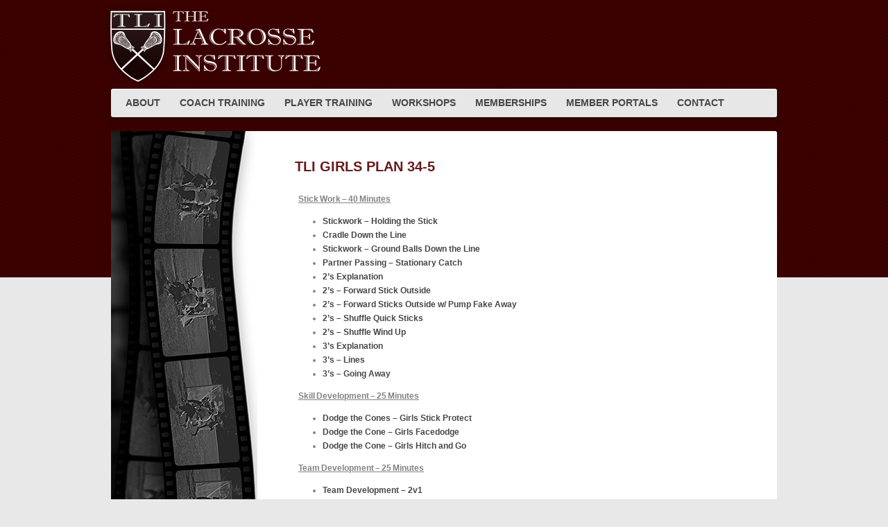

--- FILE ---
content_type: text/html; charset=UTF-8
request_url: https://thelacrosseinstitute.com/tli-girls-plan-34-5/
body_size: 7661
content:
<!DOCTYPE html>
<html lang="en-US">
<head>
	<title>
		The Lacrosse Institute | TLI Girls Plan 34-5	</title>

	<meta charset="UTF-8" />
	<meta name="viewport" content="width=device-width, initial-scale=1, maximum-scale=1">
	<link href='http://fonts.googleapis.com/css?family=Marck+Script' rel='stylesheet' type='text/css'>
	<link href='http://fonts.googleapis.com/css?family=Bilbo+Swash+Caps' rel='stylesheet' type='text/css'>
	
<!--	<link rel="stylesheet" type="text/css" media="screen" href="https://thelacrosseinstitute.com/wp-content/themes/lacrosse/css/base.css" />-->
	<link rel="stylesheet" type="text/css" media="screen" href="https://thelacrosseinstitute.com/wp-content/themes/lacrosse/css/skeleton.css" />

	<link rel="stylesheet" type="text/css" media="all" href="https://thelacrosseinstitute.com/wp-content/themes/lacrosse/style.css?" />

	<link rel="icon" type="image/x-icon" href="https://thelacrosseinstitute.com/wp-content/themes/lacrosse/favicon.ico" />
	<script type="text/javascript">
		var url='https://thelacrosseinstitute.com/wp-content/themes/lacrosse';
	</script>
	<!--[if lt IE 9]>
		<script src="https://thelacrosseinstitute.com/wp-content/themes/lacrosse/js/html5.js" type="text/javascript"></script>
	<![endif]-->
	
	<!--[if lt IE 10]>
		<script type="text/javascript" src="https://thelacrosseinstitute.com/wp-content/themes/lacrosse/js/pie.js"></script>
	<![endif]-->
	<meta name='robots' content='max-image-preview:large' />
<link rel='dns-prefetch' href='//platform-api.sharethis.com' />
<link rel="alternate" title="oEmbed (JSON)" type="application/json+oembed" href="https://thelacrosseinstitute.com/wp-json/oembed/1.0/embed?url=https%3A%2F%2Fthelacrosseinstitute.com%2Ftli-girls-plan-34-5%2F" />
<link rel="alternate" title="oEmbed (XML)" type="text/xml+oembed" href="https://thelacrosseinstitute.com/wp-json/oembed/1.0/embed?url=https%3A%2F%2Fthelacrosseinstitute.com%2Ftli-girls-plan-34-5%2F&#038;format=xml" />
<style id='wp-img-auto-sizes-contain-inline-css' type='text/css'>
img:is([sizes=auto i],[sizes^="auto," i]){contain-intrinsic-size:3000px 1500px}
/*# sourceURL=wp-img-auto-sizes-contain-inline-css */
</style>
<link rel='stylesheet' id='jquery.prettyphoto-css' href='https://thelacrosseinstitute.com/wp-content/plugins/wp-video-lightbox/css/prettyPhoto.css?ver=6.9' type='text/css' media='all' />
<link rel='stylesheet' id='video-lightbox-css' href='https://thelacrosseinstitute.com/wp-content/plugins/wp-video-lightbox/wp-video-lightbox.css?ver=6.9' type='text/css' media='all' />
<style id='wp-emoji-styles-inline-css' type='text/css'>

	img.wp-smiley, img.emoji {
		display: inline !important;
		border: none !important;
		box-shadow: none !important;
		height: 1em !important;
		width: 1em !important;
		margin: 0 0.07em !important;
		vertical-align: -0.1em !important;
		background: none !important;
		padding: 0 !important;
	}
/*# sourceURL=wp-emoji-styles-inline-css */
</style>
<style id='wp-block-library-inline-css' type='text/css'>
:root{--wp-block-synced-color:#7a00df;--wp-block-synced-color--rgb:122,0,223;--wp-bound-block-color:var(--wp-block-synced-color);--wp-editor-canvas-background:#ddd;--wp-admin-theme-color:#007cba;--wp-admin-theme-color--rgb:0,124,186;--wp-admin-theme-color-darker-10:#006ba1;--wp-admin-theme-color-darker-10--rgb:0,107,160.5;--wp-admin-theme-color-darker-20:#005a87;--wp-admin-theme-color-darker-20--rgb:0,90,135;--wp-admin-border-width-focus:2px}@media (min-resolution:192dpi){:root{--wp-admin-border-width-focus:1.5px}}.wp-element-button{cursor:pointer}:root .has-very-light-gray-background-color{background-color:#eee}:root .has-very-dark-gray-background-color{background-color:#313131}:root .has-very-light-gray-color{color:#eee}:root .has-very-dark-gray-color{color:#313131}:root .has-vivid-green-cyan-to-vivid-cyan-blue-gradient-background{background:linear-gradient(135deg,#00d084,#0693e3)}:root .has-purple-crush-gradient-background{background:linear-gradient(135deg,#34e2e4,#4721fb 50%,#ab1dfe)}:root .has-hazy-dawn-gradient-background{background:linear-gradient(135deg,#faaca8,#dad0ec)}:root .has-subdued-olive-gradient-background{background:linear-gradient(135deg,#fafae1,#67a671)}:root .has-atomic-cream-gradient-background{background:linear-gradient(135deg,#fdd79a,#004a59)}:root .has-nightshade-gradient-background{background:linear-gradient(135deg,#330968,#31cdcf)}:root .has-midnight-gradient-background{background:linear-gradient(135deg,#020381,#2874fc)}:root{--wp--preset--font-size--normal:16px;--wp--preset--font-size--huge:42px}.has-regular-font-size{font-size:1em}.has-larger-font-size{font-size:2.625em}.has-normal-font-size{font-size:var(--wp--preset--font-size--normal)}.has-huge-font-size{font-size:var(--wp--preset--font-size--huge)}.has-text-align-center{text-align:center}.has-text-align-left{text-align:left}.has-text-align-right{text-align:right}.has-fit-text{white-space:nowrap!important}#end-resizable-editor-section{display:none}.aligncenter{clear:both}.items-justified-left{justify-content:flex-start}.items-justified-center{justify-content:center}.items-justified-right{justify-content:flex-end}.items-justified-space-between{justify-content:space-between}.screen-reader-text{border:0;clip-path:inset(50%);height:1px;margin:-1px;overflow:hidden;padding:0;position:absolute;width:1px;word-wrap:normal!important}.screen-reader-text:focus{background-color:#ddd;clip-path:none;color:#444;display:block;font-size:1em;height:auto;left:5px;line-height:normal;padding:15px 23px 14px;text-decoration:none;top:5px;width:auto;z-index:100000}html :where(.has-border-color){border-style:solid}html :where([style*=border-top-color]){border-top-style:solid}html :where([style*=border-right-color]){border-right-style:solid}html :where([style*=border-bottom-color]){border-bottom-style:solid}html :where([style*=border-left-color]){border-left-style:solid}html :where([style*=border-width]){border-style:solid}html :where([style*=border-top-width]){border-top-style:solid}html :where([style*=border-right-width]){border-right-style:solid}html :where([style*=border-bottom-width]){border-bottom-style:solid}html :where([style*=border-left-width]){border-left-style:solid}html :where(img[class*=wp-image-]){height:auto;max-width:100%}:where(figure){margin:0 0 1em}html :where(.is-position-sticky){--wp-admin--admin-bar--position-offset:var(--wp-admin--admin-bar--height,0px)}@media screen and (max-width:600px){html :where(.is-position-sticky){--wp-admin--admin-bar--position-offset:0px}}

/*# sourceURL=wp-block-library-inline-css */
</style><style id='global-styles-inline-css' type='text/css'>
:root{--wp--preset--aspect-ratio--square: 1;--wp--preset--aspect-ratio--4-3: 4/3;--wp--preset--aspect-ratio--3-4: 3/4;--wp--preset--aspect-ratio--3-2: 3/2;--wp--preset--aspect-ratio--2-3: 2/3;--wp--preset--aspect-ratio--16-9: 16/9;--wp--preset--aspect-ratio--9-16: 9/16;--wp--preset--color--black: #000000;--wp--preset--color--cyan-bluish-gray: #abb8c3;--wp--preset--color--white: #ffffff;--wp--preset--color--pale-pink: #f78da7;--wp--preset--color--vivid-red: #cf2e2e;--wp--preset--color--luminous-vivid-orange: #ff6900;--wp--preset--color--luminous-vivid-amber: #fcb900;--wp--preset--color--light-green-cyan: #7bdcb5;--wp--preset--color--vivid-green-cyan: #00d084;--wp--preset--color--pale-cyan-blue: #8ed1fc;--wp--preset--color--vivid-cyan-blue: #0693e3;--wp--preset--color--vivid-purple: #9b51e0;--wp--preset--gradient--vivid-cyan-blue-to-vivid-purple: linear-gradient(135deg,rgb(6,147,227) 0%,rgb(155,81,224) 100%);--wp--preset--gradient--light-green-cyan-to-vivid-green-cyan: linear-gradient(135deg,rgb(122,220,180) 0%,rgb(0,208,130) 100%);--wp--preset--gradient--luminous-vivid-amber-to-luminous-vivid-orange: linear-gradient(135deg,rgb(252,185,0) 0%,rgb(255,105,0) 100%);--wp--preset--gradient--luminous-vivid-orange-to-vivid-red: linear-gradient(135deg,rgb(255,105,0) 0%,rgb(207,46,46) 100%);--wp--preset--gradient--very-light-gray-to-cyan-bluish-gray: linear-gradient(135deg,rgb(238,238,238) 0%,rgb(169,184,195) 100%);--wp--preset--gradient--cool-to-warm-spectrum: linear-gradient(135deg,rgb(74,234,220) 0%,rgb(151,120,209) 20%,rgb(207,42,186) 40%,rgb(238,44,130) 60%,rgb(251,105,98) 80%,rgb(254,248,76) 100%);--wp--preset--gradient--blush-light-purple: linear-gradient(135deg,rgb(255,206,236) 0%,rgb(152,150,240) 100%);--wp--preset--gradient--blush-bordeaux: linear-gradient(135deg,rgb(254,205,165) 0%,rgb(254,45,45) 50%,rgb(107,0,62) 100%);--wp--preset--gradient--luminous-dusk: linear-gradient(135deg,rgb(255,203,112) 0%,rgb(199,81,192) 50%,rgb(65,88,208) 100%);--wp--preset--gradient--pale-ocean: linear-gradient(135deg,rgb(255,245,203) 0%,rgb(182,227,212) 50%,rgb(51,167,181) 100%);--wp--preset--gradient--electric-grass: linear-gradient(135deg,rgb(202,248,128) 0%,rgb(113,206,126) 100%);--wp--preset--gradient--midnight: linear-gradient(135deg,rgb(2,3,129) 0%,rgb(40,116,252) 100%);--wp--preset--font-size--small: 13px;--wp--preset--font-size--medium: 20px;--wp--preset--font-size--large: 36px;--wp--preset--font-size--x-large: 42px;--wp--preset--spacing--20: 0.44rem;--wp--preset--spacing--30: 0.67rem;--wp--preset--spacing--40: 1rem;--wp--preset--spacing--50: 1.5rem;--wp--preset--spacing--60: 2.25rem;--wp--preset--spacing--70: 3.38rem;--wp--preset--spacing--80: 5.06rem;--wp--preset--shadow--natural: 6px 6px 9px rgba(0, 0, 0, 0.2);--wp--preset--shadow--deep: 12px 12px 50px rgba(0, 0, 0, 0.4);--wp--preset--shadow--sharp: 6px 6px 0px rgba(0, 0, 0, 0.2);--wp--preset--shadow--outlined: 6px 6px 0px -3px rgb(255, 255, 255), 6px 6px rgb(0, 0, 0);--wp--preset--shadow--crisp: 6px 6px 0px rgb(0, 0, 0);}:where(.is-layout-flex){gap: 0.5em;}:where(.is-layout-grid){gap: 0.5em;}body .is-layout-flex{display: flex;}.is-layout-flex{flex-wrap: wrap;align-items: center;}.is-layout-flex > :is(*, div){margin: 0;}body .is-layout-grid{display: grid;}.is-layout-grid > :is(*, div){margin: 0;}:where(.wp-block-columns.is-layout-flex){gap: 2em;}:where(.wp-block-columns.is-layout-grid){gap: 2em;}:where(.wp-block-post-template.is-layout-flex){gap: 1.25em;}:where(.wp-block-post-template.is-layout-grid){gap: 1.25em;}.has-black-color{color: var(--wp--preset--color--black) !important;}.has-cyan-bluish-gray-color{color: var(--wp--preset--color--cyan-bluish-gray) !important;}.has-white-color{color: var(--wp--preset--color--white) !important;}.has-pale-pink-color{color: var(--wp--preset--color--pale-pink) !important;}.has-vivid-red-color{color: var(--wp--preset--color--vivid-red) !important;}.has-luminous-vivid-orange-color{color: var(--wp--preset--color--luminous-vivid-orange) !important;}.has-luminous-vivid-amber-color{color: var(--wp--preset--color--luminous-vivid-amber) !important;}.has-light-green-cyan-color{color: var(--wp--preset--color--light-green-cyan) !important;}.has-vivid-green-cyan-color{color: var(--wp--preset--color--vivid-green-cyan) !important;}.has-pale-cyan-blue-color{color: var(--wp--preset--color--pale-cyan-blue) !important;}.has-vivid-cyan-blue-color{color: var(--wp--preset--color--vivid-cyan-blue) !important;}.has-vivid-purple-color{color: var(--wp--preset--color--vivid-purple) !important;}.has-black-background-color{background-color: var(--wp--preset--color--black) !important;}.has-cyan-bluish-gray-background-color{background-color: var(--wp--preset--color--cyan-bluish-gray) !important;}.has-white-background-color{background-color: var(--wp--preset--color--white) !important;}.has-pale-pink-background-color{background-color: var(--wp--preset--color--pale-pink) !important;}.has-vivid-red-background-color{background-color: var(--wp--preset--color--vivid-red) !important;}.has-luminous-vivid-orange-background-color{background-color: var(--wp--preset--color--luminous-vivid-orange) !important;}.has-luminous-vivid-amber-background-color{background-color: var(--wp--preset--color--luminous-vivid-amber) !important;}.has-light-green-cyan-background-color{background-color: var(--wp--preset--color--light-green-cyan) !important;}.has-vivid-green-cyan-background-color{background-color: var(--wp--preset--color--vivid-green-cyan) !important;}.has-pale-cyan-blue-background-color{background-color: var(--wp--preset--color--pale-cyan-blue) !important;}.has-vivid-cyan-blue-background-color{background-color: var(--wp--preset--color--vivid-cyan-blue) !important;}.has-vivid-purple-background-color{background-color: var(--wp--preset--color--vivid-purple) !important;}.has-black-border-color{border-color: var(--wp--preset--color--black) !important;}.has-cyan-bluish-gray-border-color{border-color: var(--wp--preset--color--cyan-bluish-gray) !important;}.has-white-border-color{border-color: var(--wp--preset--color--white) !important;}.has-pale-pink-border-color{border-color: var(--wp--preset--color--pale-pink) !important;}.has-vivid-red-border-color{border-color: var(--wp--preset--color--vivid-red) !important;}.has-luminous-vivid-orange-border-color{border-color: var(--wp--preset--color--luminous-vivid-orange) !important;}.has-luminous-vivid-amber-border-color{border-color: var(--wp--preset--color--luminous-vivid-amber) !important;}.has-light-green-cyan-border-color{border-color: var(--wp--preset--color--light-green-cyan) !important;}.has-vivid-green-cyan-border-color{border-color: var(--wp--preset--color--vivid-green-cyan) !important;}.has-pale-cyan-blue-border-color{border-color: var(--wp--preset--color--pale-cyan-blue) !important;}.has-vivid-cyan-blue-border-color{border-color: var(--wp--preset--color--vivid-cyan-blue) !important;}.has-vivid-purple-border-color{border-color: var(--wp--preset--color--vivid-purple) !important;}.has-vivid-cyan-blue-to-vivid-purple-gradient-background{background: var(--wp--preset--gradient--vivid-cyan-blue-to-vivid-purple) !important;}.has-light-green-cyan-to-vivid-green-cyan-gradient-background{background: var(--wp--preset--gradient--light-green-cyan-to-vivid-green-cyan) !important;}.has-luminous-vivid-amber-to-luminous-vivid-orange-gradient-background{background: var(--wp--preset--gradient--luminous-vivid-amber-to-luminous-vivid-orange) !important;}.has-luminous-vivid-orange-to-vivid-red-gradient-background{background: var(--wp--preset--gradient--luminous-vivid-orange-to-vivid-red) !important;}.has-very-light-gray-to-cyan-bluish-gray-gradient-background{background: var(--wp--preset--gradient--very-light-gray-to-cyan-bluish-gray) !important;}.has-cool-to-warm-spectrum-gradient-background{background: var(--wp--preset--gradient--cool-to-warm-spectrum) !important;}.has-blush-light-purple-gradient-background{background: var(--wp--preset--gradient--blush-light-purple) !important;}.has-blush-bordeaux-gradient-background{background: var(--wp--preset--gradient--blush-bordeaux) !important;}.has-luminous-dusk-gradient-background{background: var(--wp--preset--gradient--luminous-dusk) !important;}.has-pale-ocean-gradient-background{background: var(--wp--preset--gradient--pale-ocean) !important;}.has-electric-grass-gradient-background{background: var(--wp--preset--gradient--electric-grass) !important;}.has-midnight-gradient-background{background: var(--wp--preset--gradient--midnight) !important;}.has-small-font-size{font-size: var(--wp--preset--font-size--small) !important;}.has-medium-font-size{font-size: var(--wp--preset--font-size--medium) !important;}.has-large-font-size{font-size: var(--wp--preset--font-size--large) !important;}.has-x-large-font-size{font-size: var(--wp--preset--font-size--x-large) !important;}
/*# sourceURL=global-styles-inline-css */
</style>

<style id='classic-theme-styles-inline-css' type='text/css'>
/*! This file is auto-generated */
.wp-block-button__link{color:#fff;background-color:#32373c;border-radius:9999px;box-shadow:none;text-decoration:none;padding:calc(.667em + 2px) calc(1.333em + 2px);font-size:1.125em}.wp-block-file__button{background:#32373c;color:#fff;text-decoration:none}
/*# sourceURL=/wp-includes/css/classic-themes.min.css */
</style>
<script type="text/javascript" src="https://thelacrosseinstitute.com/wp-includes/js/jquery/jquery.min.js?ver=3.7.1" id="jquery-core-js"></script>
<script type="text/javascript" src="https://thelacrosseinstitute.com/wp-includes/js/jquery/jquery-migrate.min.js?ver=3.4.1" id="jquery-migrate-js"></script>
<script type="text/javascript" src="https://thelacrosseinstitute.com/wp-content/plugins/wp-video-lightbox/js/jquery.prettyPhoto.js?ver=3.1.6" id="jquery.prettyphoto-js"></script>
<script type="text/javascript" id="video-lightbox-js-extra">
/* <![CDATA[ */
var vlpp_vars = {"prettyPhoto_rel":"wp-video-lightbox","animation_speed":"fast","slideshow":"5000","autoplay_slideshow":"false","opacity":"0.80","show_title":"true","allow_resize":"true","allow_expand":"true","default_width":"640","default_height":"480","counter_separator_label":"/","theme":"pp_default","horizontal_padding":"20","hideflash":"false","wmode":"opaque","autoplay":"false","modal":"false","deeplinking":"false","overlay_gallery":"true","overlay_gallery_max":"30","keyboard_shortcuts":"true","ie6_fallback":"true"};
//# sourceURL=video-lightbox-js-extra
/* ]]> */
</script>
<script type="text/javascript" src="https://thelacrosseinstitute.com/wp-content/plugins/wp-video-lightbox/js/video-lightbox.js?ver=3.1.6" id="video-lightbox-js"></script>
<script type="text/javascript" src="//platform-api.sharethis.com/js/sharethis.js#source=googleanalytics-wordpress#product=ga&amp;property=5ee7a756512bfe0012999996" id="googleanalytics-platform-sharethis-js"></script>
<script type="text/javascript" src="https://thelacrosseinstitute.com/wp-content/themes/lacrosse/js/main.js?ver=6.9" id="main.js-js"></script>
<link rel="https://api.w.org/" href="https://thelacrosseinstitute.com/wp-json/" /><link rel="alternate" title="JSON" type="application/json" href="https://thelacrosseinstitute.com/wp-json/wp/v2/pages/2161" /><link rel="EditURI" type="application/rsd+xml" title="RSD" href="https://thelacrosseinstitute.com/xmlrpc.php?rsd" />
<meta name="generator" content="WordPress 6.9" />
<link rel="canonical" href="https://thelacrosseinstitute.com/tli-girls-plan-34-5/" />
<link rel='shortlink' href='https://thelacrosseinstitute.com/?p=2161' />
<script>
            WP_VIDEO_LIGHTBOX_VERSION="1.9.12";
            WP_VID_LIGHTBOX_URL="https://thelacrosseinstitute.com/wp-content/plugins/wp-video-lightbox";
                        function wpvl_paramReplace(name, string, value) {
                // Find the param with regex
                // Grab the first character in the returned string (should be ? or &)
                // Replace our href string with our new value, passing on the name and delimeter

                var re = new RegExp("[\?&]" + name + "=([^&#]*)");
                var matches = re.exec(string);
                var newString;

                if (matches === null) {
                    // if there are no params, append the parameter
                    newString = string + '?' + name + '=' + value;
                } else {
                    var delimeter = matches[0].charAt(0);
                    newString = string.replace(re, delimeter + name + "=" + value);
                }
                return newString;
            }
            </script>		<style type="text/css" id="wp-custom-css">
			.home-programs .container {
	padding-top: 50px;
	padding-bottom: 50px;
	text-align: center;
}
.home-programs .container .twelve.columns {
	width: auto;
	float: none;
  display: block;
  margin: 0 auto 40px;
}
.home-programs .container .twelve.columns h1 {
	font-size: 30px;
  line-height: 34px;
}

.home-programs .container .twelve.columns .mepr-price-menu.classic.classic_dark .mepr-price-boxes {
	display: flex;
	flex-wrap: wrap;
}

.home-programs .container .twelve.columns .mepr-price-menu.classic.classic_dark .mepr-price-box {
	position: relative;
	display: block;
	width: 100%;
	border: 1px solid #666666 !important;
  background-color: #fff;
	margin-right: 0;
	margin-bottom: 20px;
	padding: 20px 0 50px 0;
	vertical-align: top;
	-webkit-box-shadow: 3px 3px 5px 0px rgba(0,0,0,0.75);
-moz-box-shadow: 3px 3px 5px 0px rgba(0,0,0,0.75);
box-shadow: 3px 3px 5px 0px rgba(0,0,0,0.75);
}
@media (min-width: 600px) {
	.home-programs .container .twelve.columns .mepr-price-menu.classic .mepr-price-box {
		width: 48.0% !important;
		margin-right: 15px !important;
	}
	.home-programs .container .twelve.columns .mepr-price-menu.classic .mepr-price-box:nth-child(even) {
		margin-right: 0 !important;
	}
}	
@media (min-width: 1024px) {
	.home-programs .container .twelve.columns .mepr-price-menu.classic .mepr-price-box {
		width: 22.5% !important;
		margin-right: 15px !important;
	}
	.home-programs .container .twelve.columns .mepr-price-menu.classic .mepr-price-box:last-of-type {
		margin-right: 0 !important;
	}
	.home-programs .container .twelve.columns .mepr-price-menu.classic .mepr-price-box:nth-child(even) {
		margin-right: 15px !important;
	}
}

.home-programs .container .twelve.columns .mepr-price-menu.classic.classic_dark .mepr-price-box:last-of-type {
	margin-right: 0;
}
.home-programs .container .twelve.columns .mepr-price-menu.classic.classic_dark .mepr-price-box-benefits {
    border-top: none;
	margin: 0;
}

.home-programs .container .twelve.columns .mepr-price-menu.classic .mepr-price-box-title {
    font-family: Arial, sans-serif !important;
    font-size: 22px;
    line-height: 26px;
    color: #691b1b;
}
.home-programs .container .twelve.columns .mepr-price-menu.classic .mepr-price-box-price {
    font-family: Arial, sans-serif !important;
    font-size: 16px;
    line-height: 19px;
    color: #434343;;
}

.home-programs .container .twelve.columns .mepr-price-menu.classic .mepr-price-box-button a {
	display: block;
	font-family: Arial, sans-serif;
	font-size: 14px;
	line-height: 14px;
	color: #FFFFFF;
	text-decoration: none;
	text-transform: uppercase;
	background-color: #681C1C!important;
	max-width: 100px;
	margin: 0 auto;
	padding: 8px 22px;
	border-radius: 4px;
	-web-border-radius: 4px;
	-moz-border-radius: 4px;
	clear: both;
}

.home-programs .container .twelve.columns .mepr-price-menu.classic .mepr-price-box-foot {
	position: absolute;
	bottom: 15px;
	left: 0;
	right: 0;
}

.home-programs .container .twelve.columns  .memberpressgroup-template-template_home_programs footer {
	padding: 45px 0;
}

.memberpressproduct-template-default .sidebar {
	display: none;
}		</style>
		</head>
<body class="wp-singular page-template-default page page-id-2161 wp-theme-lacrosse">
	<div id="fb-root"></div>

	<script>(function(d, s, id) {
	  var js, fjs = d.getElementsByTagName(s)[0];
	  if (d.getElementById(id)) return;
	  js = d.createElement(s); js.id = id;
	  js.src = "//connect.facebook.net/en_US/all.js#xfbml=1";
	  fjs.parentNode.insertBefore(js, fjs);
	}(document, 'script', 'facebook-jssdk'));</script>
	<!-- Header -->
	<header>
		<div class="container">
			<!-- Utility Area -->
			<a href="https://thelacrosseinstitute.com"><img src="https://thelacrosseinstitute.com/wp-content/themes/lacrosse/images/logo.png" alt="lacrosse" class="logo two columns" /></a>
			<div class="contact_header">
				
			</div>
			<!-- Primary Navigation -->
			<div class="clear"></div>
			<nav id="primary-nav" class="">
				<div class="nav_border">
				<ul id="menu-menu" class="level1"><li id="menu-item-29" class="menu-item menu-item-type-post_type menu-item-object-page menu-item-29"><a href="https://thelacrosseinstitute.com/about-the-lacrosse-institute/">About</a></li>
<li id="menu-item-26" class="menu-item menu-item-type-post_type menu-item-object-page menu-item-26"><a href="https://thelacrosseinstitute.com/lacrosse-coach-training/">Coach Training</a></li>
<li id="menu-item-27" class="menu-item menu-item-type-post_type menu-item-object-page menu-item-27"><a href="https://thelacrosseinstitute.com/player-training/">Player Training</a></li>
<li id="menu-item-1373" class="menu-item menu-item-type-post_type menu-item-object-page menu-item-1373"><a href="https://thelacrosseinstitute.com/workshop/">Workshops</a></li>
<li id="menu-item-3453" class="menu-item menu-item-type-post_type menu-item-object-page menu-item-3453"><a href="https://thelacrosseinstitute.com/memberships/">Memberships</a></li>
<li id="menu-item-3488" class="menu-item menu-item-type-post_type menu-item-object-page menu-item-3488"><a href="https://thelacrosseinstitute.com/portals/">Member Portals</a></li>
<li id="menu-item-24" class="menu-item menu-item-type-post_type menu-item-object-page menu-item-24"><a href="https://thelacrosseinstitute.com/contact-the-lacrosse-institute/">Contact</a></li>
</ul>				<div class="clear"></div>
				</div>	
			</nav>
			<div class="header-mobile">
				<input id="mobile-menu" class="mobile-checkbox" type="checkbox" />
				<button class="hamburger hamburger--slider mobile-trigger" type="button" aria-label="Menu" aria-controls="navigation" aria-expanded="false">
				  <span class="hamburger-box">
				    <span class="hamburger-inner"></span>
				  </span>
				</button>
				<nav class="site-nav-mobile">
					<ul id="menu-menu-1" class="level1"><li class="menu-item menu-item-type-post_type menu-item-object-page menu-item-29"><a href="https://thelacrosseinstitute.com/about-the-lacrosse-institute/">About</a></li>
<li class="menu-item menu-item-type-post_type menu-item-object-page menu-item-26"><a href="https://thelacrosseinstitute.com/lacrosse-coach-training/">Coach Training</a></li>
<li class="menu-item menu-item-type-post_type menu-item-object-page menu-item-27"><a href="https://thelacrosseinstitute.com/player-training/">Player Training</a></li>
<li class="menu-item menu-item-type-post_type menu-item-object-page menu-item-1373"><a href="https://thelacrosseinstitute.com/workshop/">Workshops</a></li>
<li class="menu-item menu-item-type-post_type menu-item-object-page menu-item-3453"><a href="https://thelacrosseinstitute.com/memberships/">Memberships</a></li>
<li class="menu-item menu-item-type-post_type menu-item-object-page menu-item-3488"><a href="https://thelacrosseinstitute.com/portals/">Member Portals</a></li>
<li class="menu-item menu-item-type-post_type menu-item-object-page menu-item-24"><a href="https://thelacrosseinstitute.com/contact-the-lacrosse-institute/">Contact</a></li>
</ul>					<div class="menu-header-container js-logged-in js-static-nav"></div>
				</nav>
			</div>
			<div class="clear"></div>	
		</div>
	</header>
	<article class="wrapper">	<div class="slider">
	</div>
	<section class="container page_secondary">
		
						<div class="entry page_sidebar">
				<h1>TLI Girls Plan 34-5</h1>
				<p><span style="text-decoration: underline;"><strong>Stick Work &#8211; 40 Minutes<br />
</strong></span></p>
<blockquote>
<ul>
<li><a href="https://thelacrosseinstitute.com/stickwork-holding-the-stick/">Stickwork &#8211; Holding the Stick</a></li>
<li><a href="https://thelacrosseinstitute.com/cradle-down-the-line-girls/">Cradle Down the Line</a></li>
<li><a href="https://thelacrosseinstitute.com/stickwork-ground-balls-down-the-line/">Stickwork &#8211; Ground Balls Down the Line</a></li>
<li><a href="https://thelacrosseinstitute.com/stickwork-stationary-catch/">Partner Passing &#8211; Stationary Catch</a></li>
<li><a href="https://thelacrosseinstitute.com/2s-explanation/">2’s Explanation</a></li>
<li><a href="https://vimeo.com/84260231">2&#8217;s &#8211; Forward Stick Outside</a></li>
<li><a href="https://thelacrosseinstitute.com/2s-forward-sticks-outside-w-pump-fake-away/">2’s &#8211; Forward Sticks Outside w/ Pump Fake Away</a></li>
<li><a href="https://vimeo.com/82116903">2&#8217;s &#8211; Shuffle Quick Sticks</a></li>
<li><a href="https://vimeo.com/82118905">2&#8217;s &#8211; Shuffle Wind Up</a></li>
<li><a href="https://thelacrosseinstitute.com/3s-explanation/">3’s Explanation</a></li>
<li><a href="https://vimeo.com/82220836">3&#8217;s &#8211; Lines</a></li>
<li><a href="https://vimeo.com/84731093">3&#8217;s &#8211; Going Away</a></li>
</ul>
</blockquote>
<p><span style="text-decoration: underline;"><strong>Skill Development &#8211; 25 Minutes<br />
</strong></span></p>
<blockquote>
<ul>
<li><a href="https://thelacrosseinstitute.com/dodge-the-cones-girls-stick-protect/">Dodge the Cones &#8211; Girls Stick Protect</a></li>
<li><a href="https://thelacrosseinstitute.com/dodge-the-cones-girls-facedodge/">Dodge the Cone &#8211; Girls Facedodge</a></li>
<li><a href="https://thelacrosseinstitute.com/short-line-drills-wind-up-hitch-and-go/">Dodge the Cone &#8211; Girls Hitch and Go</a></li>
</ul>
</blockquote>
<p><span style="text-decoration: underline;"><strong>Team Development &#8211; 25 Minutes<br />
</strong></span></p>
<blockquote>
<ul>
<li><a href="https://thelacrosseinstitute.com/team-drill-2-v-1/">Team Development – 2v1</a></li>
<li><a href="https://vimeo.com/116861178">Team Development – 3v2 Classic</a></li>
<li><a href="https://thelacrosseinstitute.com/team-development-3v2-west-genny/">Team Development &#8211; 3v2 West Genny</a></li>
</ul>
</blockquote>
			</div>
			<div class="sidebar">
							</div>
			<div class="clear"></div>
							<div class="clear"></div>
	</section>
</article>
<footer>
		<section id="colophon">
		<div  class="container">
			<div class="footer-left">
				<div class="footer_logo"></div>
				<div class="menu_footer">
					<ul id="menu-footer" class="level1"><li id="menu-item-41" class="menu-item menu-item-type-post_type menu-item-object-page menu-item-41"><a href="https://thelacrosseinstitute.com/privacy-policy/">Privacy Policy</a></li>
<li id="menu-item-40" class="menu-item menu-item-type-post_type menu-item-object-page menu-item-40"><a href="https://thelacrosseinstitute.com/refund-policy/">Refund Policy</a></li>
</ul>				</div>
			</div>
			<div class="copyright"><p>Copyright &copy; 2026 All Rights Reserved. The Lacrosse Institute, LLC.</p>
			<p>TLI  -  4524 S Hale Ave. Tampa, FL 33611  -  978.764.1341</p></div>
			<div class="clear"></div>
		</div>
	 </section>
</footer>
<script type="speculationrules">
{"prefetch":[{"source":"document","where":{"and":[{"href_matches":"/*"},{"not":{"href_matches":["/wp-*.php","/wp-admin/*","/wp-content/uploads/*","/wp-content/*","/wp-content/plugins/*","/wp-content/themes/lacrosse/*","/*\\?(.+)"]}},{"not":{"selector_matches":"a[rel~=\"nofollow\"]"}},{"not":{"selector_matches":".no-prefetch, .no-prefetch a"}}]},"eagerness":"conservative"}]}
</script>
<script id="wp-emoji-settings" type="application/json">
{"baseUrl":"https://s.w.org/images/core/emoji/17.0.2/72x72/","ext":".png","svgUrl":"https://s.w.org/images/core/emoji/17.0.2/svg/","svgExt":".svg","source":{"concatemoji":"https://thelacrosseinstitute.com/wp-includes/js/wp-emoji-release.min.js?ver=6.9"}}
</script>
<script type="module">
/* <![CDATA[ */
/*! This file is auto-generated */
const a=JSON.parse(document.getElementById("wp-emoji-settings").textContent),o=(window._wpemojiSettings=a,"wpEmojiSettingsSupports"),s=["flag","emoji"];function i(e){try{var t={supportTests:e,timestamp:(new Date).valueOf()};sessionStorage.setItem(o,JSON.stringify(t))}catch(e){}}function c(e,t,n){e.clearRect(0,0,e.canvas.width,e.canvas.height),e.fillText(t,0,0);t=new Uint32Array(e.getImageData(0,0,e.canvas.width,e.canvas.height).data);e.clearRect(0,0,e.canvas.width,e.canvas.height),e.fillText(n,0,0);const a=new Uint32Array(e.getImageData(0,0,e.canvas.width,e.canvas.height).data);return t.every((e,t)=>e===a[t])}function p(e,t){e.clearRect(0,0,e.canvas.width,e.canvas.height),e.fillText(t,0,0);var n=e.getImageData(16,16,1,1);for(let e=0;e<n.data.length;e++)if(0!==n.data[e])return!1;return!0}function u(e,t,n,a){switch(t){case"flag":return n(e,"\ud83c\udff3\ufe0f\u200d\u26a7\ufe0f","\ud83c\udff3\ufe0f\u200b\u26a7\ufe0f")?!1:!n(e,"\ud83c\udde8\ud83c\uddf6","\ud83c\udde8\u200b\ud83c\uddf6")&&!n(e,"\ud83c\udff4\udb40\udc67\udb40\udc62\udb40\udc65\udb40\udc6e\udb40\udc67\udb40\udc7f","\ud83c\udff4\u200b\udb40\udc67\u200b\udb40\udc62\u200b\udb40\udc65\u200b\udb40\udc6e\u200b\udb40\udc67\u200b\udb40\udc7f");case"emoji":return!a(e,"\ud83e\u1fac8")}return!1}function f(e,t,n,a){let r;const o=(r="undefined"!=typeof WorkerGlobalScope&&self instanceof WorkerGlobalScope?new OffscreenCanvas(300,150):document.createElement("canvas")).getContext("2d",{willReadFrequently:!0}),s=(o.textBaseline="top",o.font="600 32px Arial",{});return e.forEach(e=>{s[e]=t(o,e,n,a)}),s}function r(e){var t=document.createElement("script");t.src=e,t.defer=!0,document.head.appendChild(t)}a.supports={everything:!0,everythingExceptFlag:!0},new Promise(t=>{let n=function(){try{var e=JSON.parse(sessionStorage.getItem(o));if("object"==typeof e&&"number"==typeof e.timestamp&&(new Date).valueOf()<e.timestamp+604800&&"object"==typeof e.supportTests)return e.supportTests}catch(e){}return null}();if(!n){if("undefined"!=typeof Worker&&"undefined"!=typeof OffscreenCanvas&&"undefined"!=typeof URL&&URL.createObjectURL&&"undefined"!=typeof Blob)try{var e="postMessage("+f.toString()+"("+[JSON.stringify(s),u.toString(),c.toString(),p.toString()].join(",")+"));",a=new Blob([e],{type:"text/javascript"});const r=new Worker(URL.createObjectURL(a),{name:"wpTestEmojiSupports"});return void(r.onmessage=e=>{i(n=e.data),r.terminate(),t(n)})}catch(e){}i(n=f(s,u,c,p))}t(n)}).then(e=>{for(const n in e)a.supports[n]=e[n],a.supports.everything=a.supports.everything&&a.supports[n],"flag"!==n&&(a.supports.everythingExceptFlag=a.supports.everythingExceptFlag&&a.supports[n]);var t;a.supports.everythingExceptFlag=a.supports.everythingExceptFlag&&!a.supports.flag,a.supports.everything||((t=a.source||{}).concatemoji?r(t.concatemoji):t.wpemoji&&t.twemoji&&(r(t.twemoji),r(t.wpemoji)))});
//# sourceURL=https://thelacrosseinstitute.com/wp-includes/js/wp-emoji-loader.min.js
/* ]]> */
</script>
</body>
</html>


--- FILE ---
content_type: text/css
request_url: https://thelacrosseinstitute.com/wp-content/themes/lacrosse/style.css?
body_size: 4057
content:
/*
Theme Name: Lacrosse
*/
@font-face {
    font-family: "Marck Script";
    src: url("./fonts/MinionPro-Regular.ttf");
}
body {
    background: #e8e8e8;
    color: #838383;
    font-family: Arial,sans-serif;
    margin: 0;
    position: relative;
    z-index: 999;
	font-size:12px;
	line-height: 20px;
	color:#838383;
}
ul {
    padding: 0;
}
a {
    color: #464646;
    font-weight: bold;
    text-decoration: none;
	border:0;
}
img{
	border:0;
}
a:hover {
    color: #742121;
}
p {
    margin-top: 0;
	word-spacing: -1px;
}
h1 {
    margin-top: 0px;
}
h2 {
    margin-bottom: 15px;
    margin-top: 0px;
}
h3 {
    margin-bottom: 10px;
}
h4 {
    font-size: 18px;
}

input,select {
    margin-bottom: 10px;
	margin-top: 5px;
}
.alignleft {
    float: left;
    margin: 0 10px 5px 0;
}
.alignright {
    float: right;
    margin: 0 0 5px 10px;
}
.aligncenter {
    display: block;
    margin: 5px auto;
}
article.container {
    padding: 30px 0;
}
.contact_header {
    float: right;
    margin-top: 55px;
}
.logo {
    position: relative;
    top: 7px;
	margin-left: -10px;
}
.contact_header a {
    color: #FFFFFF;
    margin: 6px;
	font:bold 18px Arial;
	text-transform: uppercase;
	padding: 3px 32px 2px 0;
	text-shadow: 2px 2px 1px rgba(0, 0, 0, 0.2);
}
.contact_header a.sing_up {
	background:url(./images/sing_up.png) no-repeat 100% center;
	padding-right: 36px;
}
.contact_header a.log_in {
	background:url(./images/log_in.png) no-repeat 100% center;
	margin: 0 0 0 16px;
}
.page_secondary{
	background:url(./images/page_bg.png) repeat-y left top #fff;
	margin-top: 20px !important;
	border-radius: 3px;
	-moz-border-radius:3px;
	-webkit-border-radius:3px;
	padding: 40px 0;
}
.entry {
    line-height: 20px;
    text-align: justify;
	margin-left: 265px;
}
.entry.page_sidebar {
    float: left;
    width: 445px;
}
.entry h1{
	margin-bottom: 25px;
}
.sidebar {
    float: right;
    width: 180px;
	margin:0 auto;
	padding:0 30px;
}
.sidebar ul {
    list-style: none outside none;
    margin: 0;
}
.clear {
    clear: both;
}
#primary-nav {
    box-shadow: 0 5px 10px rgba(0, 0, 0, 0.2);
	border-top: 1px solid #FFFFFF;
	margin-top: 7px;
	padding: 6px 7px 6px;
	background:#e7e7e7;
	border-radius: 3px;
	-moz-border-radius:3px;
	-webkit-border-radius:3px;
}
#menu-menu {
    padding: 0;
    position: relative;
	margin: 0;
}
#menu-menu> li{
    display: block;
    float: left;
    text-align: center;
	padding: 4px 0;
	position:relative;
}
#menu-menu >li a{
    color: #464646;
    font: bold 14px Helvetica;
    padding: 0 14px;
    text-transform: uppercase;
}
#menu-menu > li:last-child a{
	padding-right: 0;
}
#menu-menu li.current_page_item a, #menu-menu li.current-page-ancestor a{
	color:#742121;
}
#menu-menu >li:hover a{
    color:#742121;
}
.sub-menu {
    display: none;
    position: absolute;
    z-index: 99999;
	width:180px;
	padding-top:23px;
	left: 10px;
}
#menu-menu li:hover >.sub-menu {
    display: block;
}
.sub-menu li .sub-menu {
    left: 100%;
    top: 0;
	padding-top: 0;
}
#menu-menu li li {
	background: url(./images/arrow_menu.png) no-repeat 90% center rgba(0,0,0,0.8);
    float: none !important;
    padding: 6px 10px;
    position: relative;
    text-align: left;
    list-style: none outside none;
}
#menu-menu .sub-menu li a{
	color:#a6a5a5!important;
	font:normal 12px arial;
    padding: 0;
    text-transform: none;
}
#menu-menu .sub-menu li.current_page_item a{
	color:#fff!important;
}
#menu-menu .sub-menu li:hover {
	background: url(./images/arrow_menu_hover.png) no-repeat 90% center rgba(0,0,0,0.8);
}
#menu-menu .sub-menu li.current_page_item {
	background: url(./images/arrow_menu_hover.png) no-repeat 90% center rgba(0,0,0,0.8);
}
#menu-menu .sub-menu li:hover >a{
	color:#fff!important;
}
.trans {
    background: none repeat scroll 0 0 #D4C97E;
    height: 100%;
    left: 0;
    opacity: 0.6;
    position: absolute;
    top: 0;
    width: 100%;
    z-index: -1;
}
.no_float {
    float: none;
}
.entry_home.eleven.columns{
	float:right;
	margin-right: 0;
	padding-top: 20px;
}
.post_block{
	padding-left:30px;
	padding-bottom: 35px;
}
h1,.post_title a{
	font:bold 20px arial;
    text-transform: uppercase;
	color:#691b1b;
}
.sidebar_home .post_title a{
	font-size: 18px; 
	line-height: 24px;
}

.sidebar_home .embed-container {
	margin-bottom: 20px;
}
.post_block.white{
	padding-bottom: 0px;
	padding-top: 35px;
}
.post_block.white .post_title a{
	color:#fff;
}
.post_block.white .entry-content{
	color:#fff;
}
.link_more {
    background-color:#681C1C!important;
    clear: both;
    color: #FFFFFF;
    display: block;
    float: right;
    font: 11px arial;
    margin-top: 10px;
    padding: 8px 22px;
    text-decoration: none;	
	text-transform: uppercase;
	border-radius:4px; 
	-web-border-radius:4px; 
	-moz-border-radius:4px;
}
.link_more:hover{
	color: #FFFFFF;
    text-decoration: underline;	
}
.sidebar_home {
    float: left;
    text-align: left;
    width: 210px;
	padding:37px 40px 45px;
	background:#fff;
	border:1px solid rgba(0,0,0,0.05);
	box-shadow:0 0 5px rgba(0,0,0,0.05);
	border-radius:5px; 
	-web-border-radius:5px; 
	-moz-border-radius:5px;
	margin-top: -20px;
}
.sidebar_home .post_block{
	margin-top:0;
	padding: 0;
}
.sidebar_home .link_more,.sidebar .link_more{
	float:none;
	font-size:16px;
	text-align:center;
	padding:16px 35px;
	border-radius:3px; 
	-web-border-radius:3px; 
	-moz-border-radius:3px;
	line-height: 20px;
}
.sidebar_home .link_more{
	margin-top: 20px;
	padding: 22px 35px;
}
.sidebar .link_more{
	margin-top: 10px;
}
.sidebar .link_more.sing_up{
	background:url(./images/sing_up_btn.png) no-repeat 36px center;
	margin: 0;
	padding-bottom: 13px;
	padding-left: 48px;
	padding-top: 14px;
}
.sidebar .link_more.register{
	padding-top: 14px; 
	padding-bottom: 14px;
}
.sidebar_home ul {
    list-style: none outside none;
    margin: 0;
}
.slider{
	 position: absolute;
	width: 100%;
	z-index: -1;
	height:400px;
	background:url(./images/slider_bg.png) repeat-x center;
	top: 0;
}
.main .slider{
	height:470px;
	position: relative;
}
.slider_photo{
	background:url(./images/slider_photo.png) no-repeat 130px bottom;
	width:960px;
	height:100%;
	margin:auto;
}
#logo_title{
	background:url(./images/logo_title.png) no-repeat 0 0;
	width:525px;	
	height: 209px;
}
#logo_title span{
	color: #b5abab;
	display: block;
	font-size: 16px;
	padding-left: 58px;
	padding-top: 140px;
}
.slider_photo .container{
	top: 220px;
	text-align:left;
}
.slider_photo .title_photo{
	display: block;
	left:-4px;
	position: absolute;
	width: 170px;
	top:-27px;
}
.slider_photo span.text{
	color:#fff;
	display: block;
    font: bold 36.25px/46px Helvetica;
    margin-bottom: 8px;
	text-transform: uppercase;
}
.red_border{
	border-top:1px solid #742121;
	padding-left:340px;
}
.white_border{
	border-top:1px solid #fff;
	padding-left:25px;
}
.slider_photo p{
	color:#d7d7d7;
	margin-top: -5px;
	line-height: 18px;
}
.footer_photos{
	background:url(./images/footer_home.png) no-repeat center;
	width:100%;
	height:365px;
	margin-top: -365px;
}
footer{
	font:12px arial;
	color:#575757;
	background:#070707;
	margin-top: -60px;
	padding: 120px 0 45px;
}

.home.page footer {
    margin-top: -28px;
}
.footer_logo{
	background:url(./images/footer_logo.png) no-repeat center;
	width:179px;
	height:45px;
	float:left;
}
.menu_footer {
    display: block;
    float: left;
}
.menu_footer ul {
    margin: 2px 0 0 16px;
}
.menu_footer li {
    list-style: none outside none;
	padding: 3px 0;
}
.menu_footer li  a{
	color:#808080;
	font:12px arial;
}
.menu_footer li:hover a{
	color:#fff;
}
.copyright {
	margin-top: 15px;
    float: right;
}
.copyright p{
	margin-bottom: 6px;
}
.hide{
	display:none;
}
.error{
	color:red;
	font-weight:bold;
	font-size:14px;
}
strong {
    margin: 0 15px 0 5px;
}
.w2llead div{
	line-height: 0px !important;
	display: inline-block;
	width: 300px;
	clear: both;
}
.w2llead .w2llabel{
	/*float: right;*/
}
.w2llead .w2llabel-checkbox-label{
	margin-top: -16px;
	margin-left: 25px;
	display: block;
}
.w2l-checkbox-div{
	display: inline-block;
	width: auto !important;
	margin-right: 10px;
}
.w2llead .checkbox{
	display: block;
}
.w2llead .text{
	margin-right: 10px;
}

/**************************
 * Online training
 **************************/
.page_secondary.no-strip {
	background: #fff;
}
.page_secondary.no-strip .entry.page_sidebar {
	text-align: center;
    padding: 0 10px 0 20px;
    margin: 0;
	width: 70%;
}
.workout-container {
	text-align: center;
	margin: 25px 0 0;
	overflow: hidden;
}
.workout-container h2 {
	display: inline-block;
	color: #691b1b;
	margin-bottom: 10px;
	font-size: 20px;
}
.workout-container .levels ul {
	list-style-type: none;
	padding-top: 20px;
}
.workout-container .levels ul li {
	display: inline-block;
	text-align: center;
	padding: 0 20px;
	width: 26%;
	border-right: 1px solid #ddd;
}
.workout-container .levels ul li:last-of-type {
	border-right: none;
}
.workout-container .levels ul li h4 {
	color: #691b1b;
	margin-top: 0;
	margin-bottom: 15px;
}
a.view-more {
	color: #691b1b;
	border: 1px solid #aaa;
    padding: 5px 10px;
    background-color: #fff;
    -webkit-transition: all .5s ease-out;
    -moz-transition: all .5s ease-out;
    -o-transition: all .5s ease-out;
    transition: all .5s ease-out;
}
a.view-more:hover {
	color: #fff;
	border: 1px solid #aaa;
    padding: 5px 10px;
    background-color: #691b1b;
}
.level-description {
	margin-bottom: 15px;
}
.page_secondary.no-strip .sidebar {
	text-align: left;
    padding: 0 20px;
    margin: 0;
	width: 22%;
	border-left: 1px solid #ddd;
}
.page_secondary.no-strip .sidebar h4 {
	font-size: 16px;
}
.weekly-videos li {
	border-bottom: 1px solid #ddd;
	padding-bottom: 20px;
}
.weekly-videos li:last-of-type {
	border-bottom: none;
}
.weekly-videos h4 {
	margin-bottom: 5px;
	margin-top: 15px;
}
.bottom-content {
	font-size: 16px;
	margin-top: 50px;
    border-top: 1px solid #ddd;
    padding-top: 30px;
    text-align: center;
}

/* level page */
.curriculum-single {
	font-size: 16px;
}
.page_secondary.no-strip .entry.page_sidebar.full {
	width: 96%;
	padding: 0 20px;
}
.exercise-section {
	margin-bottom: 30px;
}

.exercise-section .exercises {
	padding-bottom: 20px;
}

.exercise-section .exercises table {
	text-align: left;
    margin: 0 auto;
    border-spacing: 5px;
    border-collapse: separate;
    width: 600px;
}
.exercise-section .exercises table tr {

}
.exercise-section .exercises table th {
	text-align: center;
}
.exercise-section .exercises table th h3 {
	margin-bottom: 0;
	margin-top: 10px;
}
.exercise-section .exercises table td {
	padding: 0px 5px;
	font-weight: bold;
}
.exercise-section .exercises table td:first-child {
	width: 65%;
}
.exercise-section .exercises table td a {
	text-decoration: underline;
}
.exercise-section hr {
	max-width: 50%;
    border-top: 1px solid #ddd;
}



.embed-container { 
    position: relative; 
    padding-bottom: 56.25%;
    overflow: hidden;
    max-width: 100%;
    height: auto;
} 

.embed-container iframe,
.embed-container object,
.embed-container embed { 
    position: absolute;
    top: 0;
    left: 0;
    width: 100%;
    height: 100%;
}


.contact_header {
	display: none;
}


/***********************************
 *
 * Responsive
 *
 **********************************/

/* mobile nav */

.hamburger {
  padding: 0;
  display: inline-block;
  cursor: pointer;
  transition-property: opacity, filter;
  transition-duration: 0.15s;
  transition-timing-function: linear;
  font: inherit;
  color: inherit;
  text-transform: none;
  background-color: transparent;
  border: 0;
  margin: 0;
  overflow: visible; }
  .hamburger:hover {
    opacity: 0.7; }
  .hamburger.is-active:hover {
    opacity: 0.7; }
  .hamburger.is-active .hamburger-inner,
  .hamburger.is-active .hamburger-inner::before,
  .hamburger.is-active .hamburger-inner::after {
    background-color: #fff; }

.hamburger-box {
  width: 40px;
  height: 24px;
  display: inline-block;
  position: relative; }

.hamburger-inner {
  display: block;
  top: 50%;
  margin-top: -2px; }
  .hamburger-inner, .hamburger-inner::before, .hamburger-inner::after {
    width: 30px;
    height: 2px;
    background-color: #fff;
    border-radius: 0;
    position: absolute;
    transition-property: transform;
    transition-duration: 0.15s;
    transition-timing-function: ease; }
  .hamburger-inner::before, .hamburger-inner::after {
    content: "";
    display: block; }
  .hamburger-inner::before {
    top: -10px; }
  .hamburger-inner::after {
    bottom: -10px; }

/*
   * Slider
   */
.hamburger--slider .hamburger-inner {
  top: 2px; }
  .hamburger--slider .hamburger-inner::before {
    top: 10px;
    transition-property: transform, opacity;
    transition-timing-function: ease;
    transition-duration: 0.15s; }
  .hamburger--slider .hamburger-inner::after {
    top: 20px; }

.hamburger--slider.is-active .hamburger-inner {
  transform: translate3d(0, 10px, 0) rotate(45deg); }
  .hamburger--slider.is-active .hamburger-inner::before {
    transform: rotate(-45deg) translate3d(-5.71429px, -6px, 0);
    opacity: 0; }
  .hamburger--slider.is-active .hamburger-inner::after {
    transform: translate3d(0, -20px, 0) rotate(-90deg); }


.header-mobile {
	display: none;
	margin-left: auto;
}
.hamburger {
	margin-left: auto;
	margin-top: 20px;
	outline: none;
}
.mobile-checkbox {
    visibility: hidden;
    width: 0;
}
.site-nav-mobile {
    position: absolute;
    top: 105px;
    left: 0;
    z-index: 1030;
    background-color: #390304;
    padding: 30px;
    opacity: 0;
    -webkit-transform: translateX(-100vw);
    transform: translateX(-100vw);
    -webkit-transition: opacity 0s .3s,-webkit-transform .3s 0s;
    transition: opacity 0s .3s,-webkit-transform .3s 0s;
    transition: transform .3s 0s,opacity 0s .3s;
    transition: transform .3s 0s,opacity 0s .3s,-webkit-transform .3s 0s;
    width: 100%;
    height: calc(100vh - 90px);
    overflow: auto;
    border-top: 1px solid #fff;
}
.site-nav-mobile ul {
	text-align: center;
	list-style-type: none;
}
.site-nav-mobile ul li {
	margin-bottom: 20px;
}
.site-nav-mobile ul li a {
	color: #fff;
    text-transform: uppercase;
    font-size: 20px;
    font-weight: 400;
}
.mobile-checkbox:checked~.site-nav-mobile {
    opacity: 1;
    -webkit-transform: translateX(0);
    transform: translateX(0);
    -webkit-transition: opacity 0s,-webkit-transform .3s;
    transition: opacity 0s,-webkit-transform .3s;
    transition: transform .3s,opacity 0s;
    transition: transform .3s,opacity 0s,-webkit-transform .3s;
}

p.edit {
	margin-bottom: 0;
	padding-bottom: 10px;
}

/* END mobile nav */

@media only screen and (max-width: 992px) {
	.container {
		width: auto;
		max-width: 100%;
		padding: 0 20px;
	}

	/* HEADER */
	.page-template-default .slider {
		display: none;
	}
	header {
		background-color: #390304;
		padding-bottom: 10px;
	}
	header .logo {
		width: 250px;
		height: auto;
	}

	header .container {
		display: -webkit-box;
	    display: -webkit-flex;
	    display: -ms-flexbox;
	    display: flex;
	    -webkit-box-orient: vertical;
	    -webkit-box-direction: normal;
	    -webkit-flex-direction: column;
	    -ms-flex-direction: column;
	    flex-direction: row;
	}

	/* NAV */
	#primary-nav {
		display: none;
		box-shadow: none;
	    border-top: none;
	    margin-top: 7px;
	    padding: 0;
	    background: #390304;
	    border-radius: 0;
	    -moz-border-radius: 0;
	    -webkit-border-radius: 0;
	    width: 100%;
	}
	#primary-nav ul {
		text-align: center;
	}
	#primary-nav ul li {
		float: none;
	}

	.header-mobile {
		display: -webkit-box;
	    display: -ms-flexbox;
	    display: flex;
	    -webkit-box-align: center;
	    -ms-flex-align: center;
	    align-items: center;
	    padding: 0 15px;
	}

	.site-nav-mobile {
    	top: 105px;
    }

    .slider_photo {
    	width: 100%;
    	background-position: right -150px bottom 0;
    }

    .sidebar_home {
    	float: none;
    	width: auto;
    }
    .sidebar_home .post_block {
    	text-align: center;
    }
    .sidebar_home .post_block iframe {
	    margin: 0 auto;
	    display: block;
	    margin-bottom: 25px;
	}
	.sidebar_home .link_more {
	    display: inline-block;
	}
	.entry_home {
		float: none !important;
    	text-align: center;
	}
	.entry_home .post_block {
	    padding: 40px 0 25px;
	    border-bottom: 1px solid #666;
	}
	.entry_home .post_block:last-of-type {
	    border-bottom: none;
	    margin-bottom: 25px;
	}
	.entry_home .post_block .link_more {
		float: none;
	    display: block;
	    max-width: 80px;
	    margin: 20px auto;
	}
	.footer_photos {
		display: none;
	}

	.page_secondary {
	    background: #fff;
	    margin-top: 0 !important;
	}
	.entry.page_sidebar {
	    float: none;
	    width: auto;
	    max-width: 100%;
	    margin-left: 0;
	    padding: 40px 0 20px 0;
	    text-align: left;
	}
	.entry.page_sidebar h1 {
		text-align: center;
	}
	.entry.page_sidebar ul {
		padding-left: 20px;
	}

	.sidebar {
	    float: none;
	    width: auto;
	    max-width: 100%;
	    margin: 0 auto;
	    padding: 25px 0 20px 0;
	    border-top: 1px solid #ccc;
	}

	.sidebar.empty {
		display: none;
	}

	.page-template-default iframe {
		margin: 25px auto;
    	display: block;
	}

	.wrapper.autoheight {
		height: auto !important;
	}

	/* curiculum */
	.page_secondary.no-strip .entry.page_sidebar {
		margin: 0 auto;
		padding: 40px 0;
		width: 100%;
	}

	.page_secondary.no-strip .entry.page_sidebar .levels ul {
		padding-left: 0;
	}

	.page_secondary.no-strip .sidebar {
		width: auto;
		border-left: none;
	}

	.page-template-template-curriculum .entry.page_sidebar {
    	padding: 40px 0 10px !important;
 	}

 	.page-template-template-curriculum-single .entry.page_sidebar {
    	padding: 40px 0 10px !important;
 	}

 	footer {
		margin-top: 0;
	    padding: 45px 0;
	    margin-bottom: -54px;
	}

}

@media only screen and (max-width: 768px) {
	header .logo {
		width: 200px;
		height: auto;
	}

	.site-nav-mobile {
    	top: 86px;
    }

    .site-nav-mobile ul li a {
	    font-size: 18px;
	}

	.workout-container .levels ul li {
	    display: block;
	    width: 80%;
	    margin: 0 auto;
	    padding: 20px 0 25px;
	    border-right: none;
	    border-bottom: 1px solid #ddd;
	}
	.workout-container .levels ul li:first-of-type {
		padding-top: 0;

	}
	.workout-container .levels ul li:last-of-type {
		border-bottom: none;
	}

	.footer-left {
		overflow: hidden;
	    margin: 0 auto;
	    text-align: center;
	}
	.footer_logo {
		margin: 0 auto;
    	float: none;
	}
	.menu_footer {
		float: none;
    	margin-top: 15px;
	}
	.copyright {
		float: none;
	    margin: 15px auto 0;
	    text-align: center;
	}
}
@media only screen and (max-width: 767px) {
	body {
		font-size: 16px;
	}
	.link_more {
		font-size: 16px !important;
		max-width: 130px !important;
	}
}

@media only screen and (max-width: 600px) {
	.exercise-section .exercises table {
		width: 100%;
	}

	.slider_photo .title_photo {
    	display: block;
	    left: -30px;
	    position: relative;
	    width: auto;
	    top: auto;
	}
	#logo_title {
		width: auto;
	    height: auto;
	    background-size: 100% auto;
	}
	#logo_title span {
		font-weight: bold;
    	color: #fff;
    	text-shadow: 2px 2px #666666;
		padding-left: 48px;
    	padding-top: 110px;
	}
}











--- FILE ---
content_type: text/javascript
request_url: https://thelacrosseinstitute.com/wp-content/themes/lacrosse/js/main.js?ver=6.9
body_size: 638
content:
(function() {
	var de = document.documentElement;
	var height_browser = self.innerHeight || ( de && de.clientHeight ) || document.body.clientHeight;
	
	jQuery(document).ready(function(){
	if(height_browser>jQuery('body').height()) {
		jQuery('article').height(height_browser-jQuery('header').height()-jQuery('footer').height());
		jQuery('article').addClass('autoheight');
	}
	jQuery(window).load(function(){	
		jQuery('.main .slider').css('margin-top','-'+jQuery('.slider').offset().top+'px');
	})
	jQuery(function() {
		if (window.PIE) {
			jQuery('#primary-nav,.sidebar_home,.link_more,.page_secondary').each(function() {
				PIE.attach(this);
			});
		}
	});
	jQuery('.submit_error').click(function(){
		flag=0;
		text='';
		jQuery(this).parent().find(jQuery('#first_name,#last_name,#email,#conf_email,#male,#username,#password,#program_name,#collegiate,#age')).each(function(){
			if(jQuery(this).val()=='') 
			{
				text='Please, fill all the required fields.';
				flag=1;
			}
			if (jQuery(this).attr('id')=='password')
				{
				if (!/^(?=.*[0-9])(?=.*[A-Z])(?=.*[a-z]).{8,}/.test(jQuery(this).val())) {text+='Password is not valid. Must be 8 characters with 1 Capital letter and 1 number';flag=1;}
				}
		});
		if (flag==1) {jQuery('.error').text(text).show();return false;}
	});
	/*jQuery(window).resize(function() {
		var de = document.documentElement;
		var height_browser = self.innerHeight || ( de && de.clientHeight ) || document.body.clientHeight;
		if(height_browser>jQuery('body').height()) jQuery('article').height(height_browser-jQuery('header').height()-jQuery('footer').height());
	});*/

	jQuery( '.hamburger' ).on( 'click', function() {
	  console.log('clicked' );
	  if( jQuery( this ).hasClass('is-active') ) {
	  	jQuery( this ).attr("aria-expanded","false");
	  	jQuery( '#mobile-menu' ).prop( "checked", false );
	  	/*jQuery( '.site-nav-mobile' ).slideUp( "fast", function() {
		    // Animation complete.
		});*/
	  } else {
	  	jQuery( this ).attr("aria-expanded","true");
	  	jQuery( '#mobile-menu' ).prop( "checked", true );
	  	/*jQuery( '.site-nav-mobile' ).slideDown( "slow", function() {
		    // Animation complete.
		});*/
	  }
	  jQuery( this ).toggleClass('is-active');
	});

	jQuery(window).load(function(){	
	  if(jQuery.trim(jQuery('.sidebar').html())=='') {
	  	jQuery('.sidebar').addClass('empty');
	  }
	});
});

})(jQuery);

